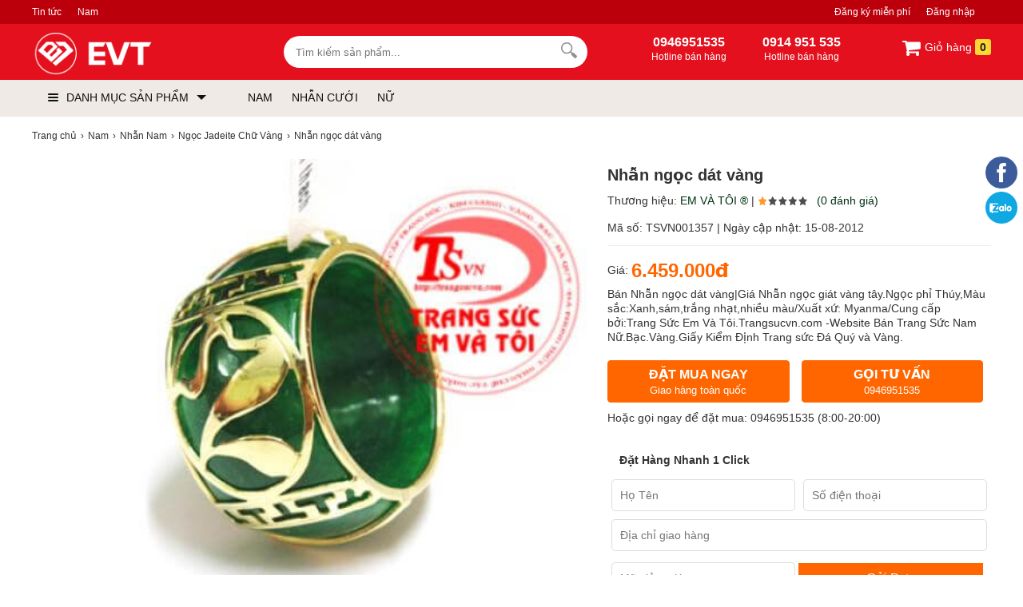

--- FILE ---
content_type: text/html; charset=utf-8
request_url: https://evt.vn/ajax?act=price&id=1357&attr=&number=1&_=1768892586564
body_size: 64
content:
{"err_msg":"","result":"6.459.000\u20ab","qty":1}